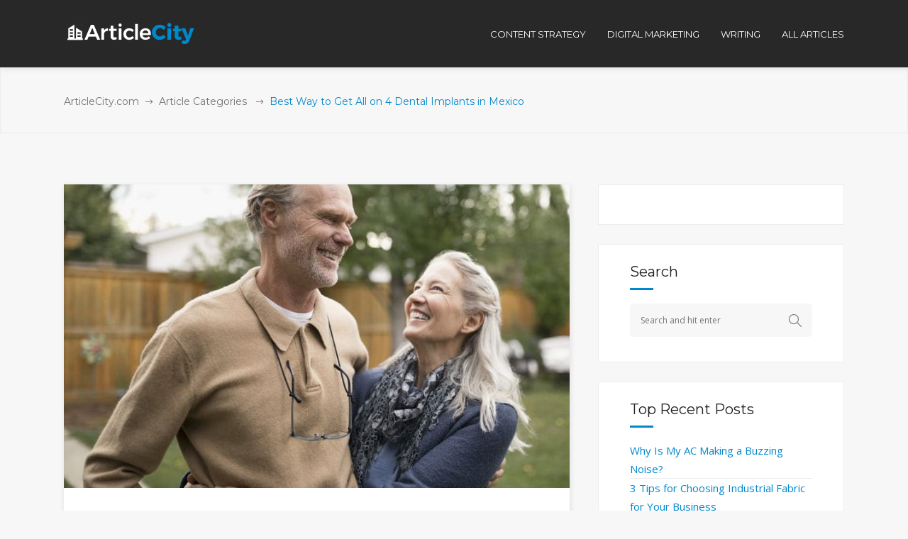

--- FILE ---
content_type: text/html; charset=UTF-8
request_url: https://www.articlecity.com/blog/best-way-to-get-all-on-4-dental-implants-in-mexico/
body_size: 19458
content:
<!DOCTYPE html>
<html lang="en-US">
<head>
        	
		<meta charset="UTF-8"/>
		<link rel="profile" href="https://gmpg.org/xfn/11"/>
		<link rel="pingback" href="https://www.articlecity.com/xmlrpc.php"/>
				<meta name="viewport" content="width=device-width,initial-scale=1,user-scalable=no">
		
	
	<script type="application/javascript">var mkdCoreAjaxUrl = "https://www.articlecity.com/wp-admin/admin-ajax.php"</script><meta name='robots' content='index, follow, max-image-preview:large, max-snippet:-1, max-video-preview:-1' />

	<!-- This site is optimized with the Yoast SEO plugin v17.8 - https://yoast.com/wordpress/plugins/seo/ -->
	<title>Best Way to Get All on 4 Dental Implants in Mexico - ArticleCity.com</title>
	<meta name="description" content="Originally posted on https://smilebuilders.net/blog/all-on-4-dental-implants/   So you are thinking about getting the All on 4 Dental implants treatment," />
	<link rel="canonical" href="https://www.articlecity.com/blog/best-way-to-get-all-on-4-dental-implants-in-mexico/" />
	<meta property="og:locale" content="en_US" />
	<meta property="og:type" content="article" />
	<meta property="og:title" content="Best Way to Get All on 4 Dental Implants in Mexico - ArticleCity.com" />
	<meta property="og:description" content="Originally posted on https://smilebuilders.net/blog/all-on-4-dental-implants/   So you are thinking about getting the All on 4 Dental implants treatment," />
	<meta property="og:url" content="https://www.articlecity.com/blog/best-way-to-get-all-on-4-dental-implants-in-mexico/" />
	<meta property="og:site_name" content="ArticleCity.com" />
	<meta property="article:published_time" content="2019-08-11T02:05:36+00:00" />
	<meta property="og:image" content="https://www.articlecity.com/wp-content/uploads/2019/08/Senior-couple-smiling-800x480.jpg" />
	<meta property="og:image:width" content="800" />
	<meta property="og:image:height" content="480" />
	<meta name="twitter:card" content="summary" />
	<meta name="twitter:label1" content="Written by" />
	<meta name="twitter:data1" content="Article City" />
	<meta name="twitter:label2" content="Est. reading time" />
	<meta name="twitter:data2" content="10 minutes" />
	<script type="application/ld+json" class="yoast-schema-graph">{"@context":"https://schema.org","@graph":[{"@type":"WebSite","@id":"https://www.articlecity.com/#website","url":"https://www.articlecity.com/","name":"ArticleCity.com","description":"The Best Content Writing Service","potentialAction":[{"@type":"SearchAction","target":{"@type":"EntryPoint","urlTemplate":"https://www.articlecity.com/?s={search_term_string}"},"query-input":"required name=search_term_string"}],"inLanguage":"en-US"},{"@type":"ImageObject","@id":"https://www.articlecity.com/blog/best-way-to-get-all-on-4-dental-implants-in-mexico/#primaryimage","inLanguage":"en-US","url":"https://www.articlecity.com/wp-content/uploads/2019/08/Senior-couple-smiling-800x480.jpg","contentUrl":"https://www.articlecity.com/wp-content/uploads/2019/08/Senior-couple-smiling-800x480.jpg","width":800,"height":480},{"@type":"WebPage","@id":"https://www.articlecity.com/blog/best-way-to-get-all-on-4-dental-implants-in-mexico/#webpage","url":"https://www.articlecity.com/blog/best-way-to-get-all-on-4-dental-implants-in-mexico/","name":"Best Way to Get All on 4 Dental Implants in Mexico - ArticleCity.com","isPartOf":{"@id":"https://www.articlecity.com/#website"},"primaryImageOfPage":{"@id":"https://www.articlecity.com/blog/best-way-to-get-all-on-4-dental-implants-in-mexico/#primaryimage"},"datePublished":"2019-08-11T02:05:36+00:00","dateModified":"2019-08-11T02:05:36+00:00","author":{"@id":"https://www.articlecity.com/#/schema/person/1ceb200e49d732c7796c9994e623389f"},"description":"Originally posted on https://smilebuilders.net/blog/all-on-4-dental-implants/ \u00a0 So you are thinking about getting the All on 4 Dental implants treatment,","breadcrumb":{"@id":"https://www.articlecity.com/blog/best-way-to-get-all-on-4-dental-implants-in-mexico/#breadcrumb"},"inLanguage":"en-US","potentialAction":[{"@type":"ReadAction","target":["https://www.articlecity.com/blog/best-way-to-get-all-on-4-dental-implants-in-mexico/"]}]},{"@type":"BreadcrumbList","@id":"https://www.articlecity.com/blog/best-way-to-get-all-on-4-dental-implants-in-mexico/#breadcrumb","itemListElement":[{"@type":"ListItem","position":1,"name":"Home","item":"https://www.articlecity.com/"},{"@type":"ListItem","position":2,"name":"Best Way to Get All on 4 Dental Implants in Mexico"}]},{"@type":"Person","@id":"https://www.articlecity.com/#/schema/person/1ceb200e49d732c7796c9994e623389f","name":"Article City","image":{"@type":"ImageObject","@id":"https://www.articlecity.com/#personlogo","inLanguage":"en-US","url":"https://secure.gravatar.com/avatar/0c6f968a64bbb451d6def685d218df9b?s=96&d=mm&r=g","contentUrl":"https://secure.gravatar.com/avatar/0c6f968a64bbb451d6def685d218df9b?s=96&d=mm&r=g","caption":"Article City"},"url":"https://www.articlecity.com/blog/author/articlecity/"}]}</script>
	<!-- / Yoast SEO plugin. -->


<link rel='dns-prefetch' href='//maps.googleapis.com' />
<link rel='dns-prefetch' href='//a.omappapi.com' />
<link rel='dns-prefetch' href='//fonts.googleapis.com' />
<link rel='dns-prefetch' href='//s.w.org' />
<link rel="alternate" type="application/rss+xml" title="ArticleCity.com &raquo; Feed" href="https://www.articlecity.com/feed/" />
<link rel="alternate" type="application/rss+xml" title="ArticleCity.com &raquo; Comments Feed" href="https://www.articlecity.com/comments/feed/" />
		<script type="text/javascript">
			window._wpemojiSettings = {"baseUrl":"https:\/\/s.w.org\/images\/core\/emoji\/13.1.0\/72x72\/","ext":".png","svgUrl":"https:\/\/s.w.org\/images\/core\/emoji\/13.1.0\/svg\/","svgExt":".svg","source":{"concatemoji":"https:\/\/www.articlecity.com\/wp-includes\/js\/wp-emoji-release.min.js?ver=5.8.12"}};
			!function(e,a,t){var n,r,o,i=a.createElement("canvas"),p=i.getContext&&i.getContext("2d");function s(e,t){var a=String.fromCharCode;p.clearRect(0,0,i.width,i.height),p.fillText(a.apply(this,e),0,0);e=i.toDataURL();return p.clearRect(0,0,i.width,i.height),p.fillText(a.apply(this,t),0,0),e===i.toDataURL()}function c(e){var t=a.createElement("script");t.src=e,t.defer=t.type="text/javascript",a.getElementsByTagName("head")[0].appendChild(t)}for(o=Array("flag","emoji"),t.supports={everything:!0,everythingExceptFlag:!0},r=0;r<o.length;r++)t.supports[o[r]]=function(e){if(!p||!p.fillText)return!1;switch(p.textBaseline="top",p.font="600 32px Arial",e){case"flag":return s([127987,65039,8205,9895,65039],[127987,65039,8203,9895,65039])?!1:!s([55356,56826,55356,56819],[55356,56826,8203,55356,56819])&&!s([55356,57332,56128,56423,56128,56418,56128,56421,56128,56430,56128,56423,56128,56447],[55356,57332,8203,56128,56423,8203,56128,56418,8203,56128,56421,8203,56128,56430,8203,56128,56423,8203,56128,56447]);case"emoji":return!s([10084,65039,8205,55357,56613],[10084,65039,8203,55357,56613])}return!1}(o[r]),t.supports.everything=t.supports.everything&&t.supports[o[r]],"flag"!==o[r]&&(t.supports.everythingExceptFlag=t.supports.everythingExceptFlag&&t.supports[o[r]]);t.supports.everythingExceptFlag=t.supports.everythingExceptFlag&&!t.supports.flag,t.DOMReady=!1,t.readyCallback=function(){t.DOMReady=!0},t.supports.everything||(n=function(){t.readyCallback()},a.addEventListener?(a.addEventListener("DOMContentLoaded",n,!1),e.addEventListener("load",n,!1)):(e.attachEvent("onload",n),a.attachEvent("onreadystatechange",function(){"complete"===a.readyState&&t.readyCallback()})),(n=t.source||{}).concatemoji?c(n.concatemoji):n.wpemoji&&n.twemoji&&(c(n.twemoji),c(n.wpemoji)))}(window,document,window._wpemojiSettings);
		</script>
		<style type="text/css">
img.wp-smiley,
img.emoji {
	display: inline !important;
	border: none !important;
	box-shadow: none !important;
	height: 1em !important;
	width: 1em !important;
	margin: 0 .07em !important;
	vertical-align: -0.1em !important;
	background: none !important;
	padding: 0 !important;
}
</style>
	<link rel='stylesheet' id='wp-block-library-css'  href='https://www.articlecity.com/wp-includes/css/dist/block-library/style.min.css?ver=5.8.12' type='text/css' media='all' />
<link rel='stylesheet' id='rs-plugin-settings-css'  href='https://www.articlecity.com/wp-content/plugins/revslider/public/assets/css/settings.css?ver=5.2.6' type='text/css' media='all' />
<style id='rs-plugin-settings-inline-css' type='text/css'>
#rs-demo-id {}
</style>
<link rel='stylesheet' id='deploy_mikado_default_style-css'  href='https://www.articlecity.com/wp-content/themes/deploy/style.css?ver=5.8.12' type='text/css' media='all' />
<link rel='stylesheet' id='deploy_mikado_modules_plugins-css'  href='https://www.articlecity.com/wp-content/themes/deploy/assets/css/plugins.min.css?ver=5.8.12' type='text/css' media='all' />
<link rel='stylesheet' id='mediaelement-css'  href='https://www.articlecity.com/wp-includes/js/mediaelement/mediaelementplayer-legacy.min.css?ver=4.2.16' type='text/css' media='all' />
<link rel='stylesheet' id='wp-mediaelement-css'  href='https://www.articlecity.com/wp-includes/js/mediaelement/wp-mediaelement.min.css?ver=5.8.12' type='text/css' media='all' />
<link rel='stylesheet' id='deploy_mikado_modules-css'  href='https://www.articlecity.com/wp-content/themes/deploy/assets/css/modules.css?ver=5.8.12' type='text/css' media='all' />
<link rel='stylesheet' id='mkdf-deploy-font_awesome-css'  href='https://www.articlecity.com/wp-content/themes/deploy/assets/css/font-awesome/css/font-awesome.min.css?ver=5.8.12' type='text/css' media='all' />
<link rel='stylesheet' id='mkdf-deploy-font_elegant-css'  href='https://www.articlecity.com/wp-content/themes/deploy/assets/css/elegant-icons/style.min.css?ver=5.8.12' type='text/css' media='all' />
<link rel='stylesheet' id='mkdf-deploy-ion_icons-css'  href='https://www.articlecity.com/wp-content/themes/deploy/assets/css/ion-icons/css/ionicons.min.css?ver=5.8.12' type='text/css' media='all' />
<link rel='stylesheet' id='mkdf-deploy-linea_icons-css'  href='https://www.articlecity.com/wp-content/themes/deploy/assets/css/linea-icons/style.css?ver=5.8.12' type='text/css' media='all' />
<link rel='stylesheet' id='mkdf-deploy-simple_line_icons-css'  href='https://www.articlecity.com/wp-content/themes/deploy/assets/css/simple-line-icons/simple-line-icons.css?ver=5.8.12' type='text/css' media='all' />
<link rel='stylesheet' id='mkdf-deploy-dripicons-css'  href='https://www.articlecity.com/wp-content/themes/deploy/assets/css/dripicons/dripicons.css?ver=5.8.12' type='text/css' media='all' />
<link rel='stylesheet' id='deploy_mikado_blog-css'  href='https://www.articlecity.com/wp-content/themes/deploy/assets/css/blog.min.css?ver=5.8.12' type='text/css' media='all' />
<link rel='stylesheet' id='deploy_mikado_style_dynamic-css'  href='https://www.articlecity.com/wp-content/themes/deploy/assets/css/style_dynamic.css?ver=1522261936' type='text/css' media='all' />
<link rel='stylesheet' id='deploy_mikado_modules_responsive-css'  href='https://www.articlecity.com/wp-content/themes/deploy/assets/css/modules-responsive.css?ver=5.8.12' type='text/css' media='all' />
<link rel='stylesheet' id='deploy_mikado_blog_responsive-css'  href='https://www.articlecity.com/wp-content/themes/deploy/assets/css/blog-responsive.min.css?ver=5.8.12' type='text/css' media='all' />
<link rel='stylesheet' id='deploy_mikado_style_dynamic_responsive-css'  href='https://www.articlecity.com/wp-content/themes/deploy/assets/css/style_dynamic_responsive.css?ver=1522261936' type='text/css' media='all' />
<link rel='stylesheet' id='js_composer_front-css'  href='https://www.articlecity.com/wp-content/plugins/js_composer/assets/css/js_composer.min.css?ver=6.10.0' type='text/css' media='all' />
<link rel='stylesheet' id='deploy_mikado_google_fonts-css'  href='https://fonts.googleapis.com/css?family=Open+Sans%3A100%2C100italic%2C200%2C200italic%2C300%2C300italic%2C400%2C400italic%2C500%2C500italic%2C600%2C600italic%2C700%2C700italic%2C800%2C800italic%2C900%2C900italic%7CMontserrat%3A100%2C100italic%2C200%2C200italic%2C300%2C300italic%2C400%2C400italic%2C500%2C500italic%2C600%2C600italic%2C700%2C700italic%2C800%2C800italic%2C900%2C900italic&#038;subset=latin%2Clatin-ext&#038;ver=1.0.0' type='text/css' media='all' />
<script type='text/javascript' src='https://www.articlecity.com/wp-includes/js/jquery/jquery.min.js?ver=3.6.0' id='jquery-core-js'></script>
<script type='text/javascript' src='https://www.articlecity.com/wp-includes/js/jquery/jquery-migrate.min.js?ver=3.3.2' id='jquery-migrate-js'></script>
<script type='text/javascript' src='https://www.articlecity.com/wp-content/plugins/revslider/public/assets/js/jquery.themepunch.tools.min.js?ver=5.2.6' id='tp-tools-js'></script>
<script type='text/javascript' src='https://www.articlecity.com/wp-content/plugins/revslider/public/assets/js/jquery.themepunch.revolution.min.js?ver=5.2.6' id='revmin-js'></script>
<link rel="https://api.w.org/" href="https://www.articlecity.com/wp-json/" /><link rel="alternate" type="application/json" href="https://www.articlecity.com/wp-json/wp/v2/posts/6089" /><link rel="EditURI" type="application/rsd+xml" title="RSD" href="https://www.articlecity.com/xmlrpc.php?rsd" />
<link rel="wlwmanifest" type="application/wlwmanifest+xml" href="https://www.articlecity.com/wp-includes/wlwmanifest.xml" /> 
<meta name="generator" content="WordPress 5.8.12" />
<link rel='shortlink' href='https://www.articlecity.com/?p=6089' />
<link rel="alternate" type="application/json+oembed" href="https://www.articlecity.com/wp-json/oembed/1.0/embed?url=https%3A%2F%2Fwww.articlecity.com%2Fblog%2Fbest-way-to-get-all-on-4-dental-implants-in-mexico%2F" />
<link rel="alternate" type="text/xml+oembed" href="https://www.articlecity.com/wp-json/oembed/1.0/embed?url=https%3A%2F%2Fwww.articlecity.com%2Fblog%2Fbest-way-to-get-all-on-4-dental-implants-in-mexico%2F&#038;format=xml" />
<script type="text/javascript">//<![CDATA[
  function external_links_in_new_windows_loop() {
    if (!document.links) {
      document.links = document.getElementsByTagName('a');
    }
    var change_link = false;
    var force = '';
    var ignore = '';

    for (var t=0; t<document.links.length; t++) {
      var all_links = document.links[t];
      change_link = false;
      
      if(document.links[t].hasAttribute('onClick') == false) {
        // forced if the address starts with http (or also https), but does not link to the current domain
        if(all_links.href.search(/^http/) != -1 && all_links.href.search('www.articlecity.com') == -1 && all_links.href.search(/^#/) == -1) {
          // console.log('Changed ' + all_links.href);
          change_link = true;
        }
          
        if(force != '' && all_links.href.search(force) != -1) {
          // forced
          // console.log('force ' + all_links.href);
          change_link = true;
        }
        
        if(ignore != '' && all_links.href.search(ignore) != -1) {
          // console.log('ignore ' + all_links.href);
          // ignored
          change_link = false;
        }

        if(change_link == true) {
          // console.log('Changed ' + all_links.href);
          document.links[t].setAttribute('onClick', 'javascript:window.open(\'' + all_links.href.replace(/'/g, '') + '\', \'_blank\', \'noopener\'); return false;');
          document.links[t].removeAttribute('target');
        }
      }
    }
  }
  
  // Load
  function external_links_in_new_windows_load(func)
  {  
    var oldonload = window.onload;
    if (typeof window.onload != 'function'){
      window.onload = func;
    } else {
      window.onload = function(){
        oldonload();
        func();
      }
    }
  }

  external_links_in_new_windows_load(external_links_in_new_windows_loop);
  //]]></script>

<meta name="generator" content="Powered by WPBakery Page Builder - drag and drop page builder for WordPress."/>
<meta name="generator" content="Powered by Slider Revolution 5.2.6 - responsive, Mobile-Friendly Slider Plugin for WordPress with comfortable drag and drop interface." />
<link rel="icon" href="https://www.articlecity.com/wp-content/uploads/2016/11/cropped-article-city-favicon-32x32.png" sizes="32x32" />
<link rel="icon" href="https://www.articlecity.com/wp-content/uploads/2016/11/cropped-article-city-favicon-192x192.png" sizes="192x192" />
<link rel="apple-touch-icon" href="https://www.articlecity.com/wp-content/uploads/2016/11/cropped-article-city-favicon-180x180.png" />
<meta name="msapplication-TileImage" content="https://www.articlecity.com/wp-content/uploads/2016/11/cropped-article-city-favicon-270x270.png" />
<style type="text/css" id="mkdf-custom-css">/* MOVE HEADER MENUS LEFT */
.mkdf-header-standard-menu-holder {position: absolute !important; right: 0px !important;}

/* FIXING MENU BAR TO STAY PUT */
.mkdf-page-header .mkdf-fixed-wrapper.fixed {
position: absolute;
}

/* FIXING BLOG TYPOGRAPHY STYLING */
.mkdf-post-content p, ul, ol {
font-size: 1.16em;
line-height: 1.7em;    
margin-bottom: 1.2em;
}

.mkdf-post-content ul, ol {
padding-left:1em
}

.mkdf-post-content h3 {
margin-bottom: 1em;
}
</style><noscript><style> .wpb_animate_when_almost_visible { opacity: 1; }</style></noscript></head>

<body class="post-template-default single single-post postid-6089 single-format-standard mkd-core-1.0 deploy-ver-1.5  mkdf-no-animations-on-touch mkdf-grid-1300 mkdf-blog-installed mkdf-header-standard mkdf-fixed-on-scroll mkdf-default-mobile-header mkdf-sticky-up-mobile-header mkdf-dropdown-default mkdf-light-header mkdf-header-standard-in-grid wpb-js-composer js-comp-ver-6.10.0 vc_responsive">


<div class="mkdf-wrapper">
    <div class="mkdf-wrapper-inner">
        
<header class="mkdf-page-header">
            <div class="mkdf-fixed-wrapper">
        <div class="mkdf-menu-area" >
                    <div class="mkdf-grid">
        			            <div class="mkdf-vertical-align-containers">
                <div class="mkdf-position-left">
                    <div class="mkdf-position-left-inner">
                        
<div class="mkdf-logo-wrapper">
    <a href="https://www.articlecity.com/" style="height: 31px;">
        <img class="mkdf-normal-logo" src="https://www.articlecity.com/wp-content/uploads/2016/11/logo_white.png" alt="logo"/>
        <img class="mkdf-dark-logo" src="https://www.articlecity.com/wp-content/uploads/2016/11/logo_white.png" alt="dark logo"/>        <img class="mkdf-light-logo" src="https://www.articlecity.com/wp-content/uploads/2016/11/logo_white.png" alt="light logo"/>    </a>
</div>

                    </div>
                </div>
                <div class="mkdf-position-left mkdf-header-standard-menu-holder">
                    <div class="mkdf-position-left-inner">
                        
<nav class="mkdf-main-menu mkdf-drop-down mkdf-default-nav">
    <ul id="menu-top-menu" class="clearfix"><li id="nav-menu-item-1703" class="menu-item menu-item-type-taxonomy menu-item-object-category  narrow"><a href="https://www.articlecity.com/blog/category/content-strategy/" class=""><span class="item_outer"><span class="item_inner"><span class="menu_icon_wrapper"><i class="menu_icon blank fa"></i></span><span class="item_text">Content Strategy</span></span><span class="plus"></span></span></a></li>
<li id="nav-menu-item-1702" class="menu-item menu-item-type-taxonomy menu-item-object-category  narrow"><a href="https://www.articlecity.com/blog/category/digital-marketing/" class=""><span class="item_outer"><span class="item_inner"><span class="menu_icon_wrapper"><i class="menu_icon blank fa"></i></span><span class="item_text">Digital Marketing</span></span><span class="plus"></span></span></a></li>
<li id="nav-menu-item-1704" class="menu-item menu-item-type-taxonomy menu-item-object-category  narrow"><a href="https://www.articlecity.com/blog/category/articles/writing/" class=""><span class="item_outer"><span class="item_inner"><span class="menu_icon_wrapper"><i class="menu_icon blank fa"></i></span><span class="item_text">Writing</span></span><span class="plus"></span></span></a></li>
<li id="nav-menu-item-108" class="menu-item menu-item-type-post_type menu-item-object-page  narrow"><a href="https://www.articlecity.com/blog/" class=""><span class="item_outer"><span class="item_inner"><span class="menu_icon_wrapper"><i class="menu_icon null fa"></i></span><span class="item_text">All Articles</span></span><span class="plus"></span></span></a></li>
</ul></nav>

                    </div>
                </div>
                <div class="mkdf-position-right">
                    <div class="mkdf-position-right-inner">
                                            </div>
                </div>
            </div>
                </div>
            </div>
            </div>
        </header>


<header class="mkdf-mobile-header">
    <div class="mkdf-mobile-header-inner">
                <div class="mkdf-mobile-header-holder">
            <div class="mkdf-grid">
                <div class="mkdf-vertical-align-containers">
                                            <div class="mkdf-mobile-menu-opener">
                            <a href="javascript:void(0)">
                    <span class="mkdf-mobile-opener-icon-holder">
                        <i class="mkdf-icon-font-awesome fa fa-bars " ></i>                    </span>
                            </a>
                        </div>
                                                                <div class="mkdf-position-center">
                            <div class="mkdf-position-center-inner">
                                
<div class="mkdf-mobile-logo-wrapper">
    <a href="https://www.articlecity.com/" style="height: 31px">
        <img src="https://www.articlecity.com/wp-content/uploads/2016/11/logo_white.png" alt="mobile-logo"/>
    </a>
</div>

                            </div>
                        </div>
                                        <div class="mkdf-position-right">
                        <div class="mkdf-position-right-inner">
                                                    </div>
                    </div>
                </div> <!-- close .mkdf-vertical-align-containers -->
            </div>
        </div>
        
<nav class="mkdf-mobile-nav">
    <div class="mkdf-grid">
        <ul id="menu-top-menu-1" class=""><li id="mobile-menu-item-1703" class="menu-item menu-item-type-taxonomy menu-item-object-category "><a href="https://www.articlecity.com/blog/category/content-strategy/" class=""><span>Content Strategy</span></a></li>
<li id="mobile-menu-item-1702" class="menu-item menu-item-type-taxonomy menu-item-object-category "><a href="https://www.articlecity.com/blog/category/digital-marketing/" class=""><span>Digital Marketing</span></a></li>
<li id="mobile-menu-item-1704" class="menu-item menu-item-type-taxonomy menu-item-object-category "><a href="https://www.articlecity.com/blog/category/articles/writing/" class=""><span>Writing</span></a></li>
<li id="mobile-menu-item-108" class="menu-item menu-item-type-post_type menu-item-object-page "><a href="https://www.articlecity.com/blog/" class=""><span>All Articles</span></a></li>
</ul>    </div>
</nav>

    </div>
</header> <!-- close .mkdf-mobile-header -->



                    <a id="mkdf-back-to-top"  href="#">
	            <span class="mkdf-icon-stack">
                     <span aria-hidden="true" class="mkdf-icon-font-elegant arrow_carrot-up " ></span>                </span>
                <span class="mkdf-back-to-top-inner">
                    <span class="mkdf-back-to-top-text">Top</span>
                </span>
            </a>
        
        <div class="mkdf-content" style="margin-top: -95px">
            <div class="mkdf-content-inner">
    <div class="mkdf-title mkdf-breadcrumb-type mkdf-content-left-alignment mkdf-animation-no" style="height:188px;" data-height="188" >
        <div class="mkdf-title-image"></div>
        <div class="mkdf-title-holder" >
            <div class="mkdf-container clearfix">
                <div class="mkdf-container-inner">
                    <div class="mkdf-title-subtitle-holder" style="padding-top: 95px;">
                        <div class="mkdf-title-subtitle-holder-inner">
                                                        <div class="mkdf-breadcrumbs-holder"> <div class="mkdf-breadcrumbs"><div class="mkdf-breadcrumbs-inner"><a href="https://www.articlecity.com/">ArticleCity.com</a><span class="mkdf-delimiter"><span class="mkdf-icon-font-elegant arrow_right mkdf-delimiter-icon"></span></span><a href="https://www.articlecity.com/blog/category/articles/">Article Categories</a> <span class="mkdf-delimiter"><span class="mkdf-icon-font-elegant arrow_right mkdf-delimiter-icon"></span></span><span class="mkdf-current">Best Way to Get All on 4 Dental Implants in Mexico</span></div></div></div>
                                                    </div>
                    </div>
                </div>
            </div>
        </div>
    </div>

	<div class="mkdf-container">
				<div class="mkdf-container-inner">
				<div class="mkdf-page-sidebar mkdf-two-columns-66-33 clearfix">
		<div class="mkdf-column1 mkdf-content-left-from-sidebar">
			<div class="mkdf-column-inner">
				<div class="mkdf-blog-holder mkdf-blog-single">
					<article id="post-6089" class="post-6089 post type-post status-publish format-standard has-post-thumbnail hentry category-articles">
	<div class="mkdf-post-content">
			<div class="mkdf-post-image">
			<img width="800" height="480" src="https://www.articlecity.com/wp-content/uploads/2019/08/Senior-couple-smiling-800x480.jpg" class="attachment-full size-full wp-post-image" alt="" loading="lazy" srcset="https://www.articlecity.com/wp-content/uploads/2019/08/Senior-couple-smiling-800x480.jpg 800w, https://www.articlecity.com/wp-content/uploads/2019/08/Senior-couple-smiling-800x480-300x180.jpg 300w, https://www.articlecity.com/wp-content/uploads/2019/08/Senior-couple-smiling-800x480-768x461.jpg 768w" sizes="(max-width: 800px) 100vw, 800px" />	</div>
		<div class="mkdf-post-text">
			<div class="mkdf-post-text-inner clearfix">
									<div class="mkdf-category">
						<a href="https://www.articlecity.com/blog/category/articles/" rel="category tag">Article Categories</a>					</div>
								<h3 class="mkdf-post-title">
	Best Way to Get All on 4 Dental Implants in Mexico</h3>				<div class="mkdf-post-info">
					<div class="mkdf-post-info-date mkdf-post-info-item">
            <span class="mkdf-blog-date-icon">
            <i class="mkdf-icon-simple-line-icon icon-calender " ></i>        </span>
        <span class="mkdf-blog-date">Aug 11, 2019</span>

        </div><div class="mkdf-post-info-author mkdf-post-info-item">
    <span class="mkdf-blog-author-icon">
        <i class="mkdf-icon-simple-line-icon icon-user " ></i>    </span>
    <a class="mkdf-post-info-author-link" href="https://www.articlecity.com/blog/author/articlecity/">
        by        Article City    </a>
</div><div class="mkdf-blog-like mkdf-post-info-item">
	<a href="#" class="mkdf-like" id="mkdf-like-6089" title="Like this"><i class="mkdf-icon-simple-line-icon icon-like "></i><span>0</span></a></div><div class="mkdf-post-info-comments-holder mkdf-post-info-item">
    <a class="mkdf-post-info-comments" href="https://www.articlecity.com/blog/best-way-to-get-all-on-4-dental-implants-in-mexico/#respond" target="_self">
        <span class="mkdf-blog-comments-icon">
            <i class="mkdf-icon-simple-line-icon icon-bubble " ></i>        </span>

        0 Comments    </a>
</div>				</div>
				<div>
<p><em>Originally posted on <a do-follow="true" rel="" href="https://smilebuilders.net/blog/all-on-4-dental-implants/">https://smilebuilders.net/blog/all-on-4-dental-implants/</a></em></p>
<p> </p>
<div id="1f2e9144fc1b047e1ffc45ea0a9b0dc0" class="trk"></div>
<p>So you are thinking about getting the All on 4 Dental implants treatment, right?</p>
<p>Missing a single tooth is hard enough to deal with, but missing all or most of a row of teeth’s can turn into a waking nightmare.</p>
<p>Before 1977, when the technique was created by <a href="https://en.wikipedia.org/wiki/All-on-4">Nobel Biocare</a>, removable prosthesis or commonly known as dentures were the only way to replace all of your teeth.</p>
<p>Though there were always innovations in the materials used, they all worked in much the same way: artificial gum with artificial teeth sitting over natural gum to replace missing teeth.</p>
<p>Now a patient with broken, decayed teeth or severe gum disease can choose for the all on 4 dental system, using four implants in the upper or lower mouth.</p>
<p>This will support a fixed prosthesis with 10 to 14 teeth, the material of the prosthesis can be from hybrid acrylic, metal base with porcelain or zirconia.</p>
<p>Some of these materials fitted better than others or remained firmly in place for long. Perhaps some were more durable. But fundamentally, they were all the same basic system.</p>
<p><img loading="lazy" class="wp-image-3574 size-full aligncenter" src="https://smilebuilders.net/wp-content/uploads/2018/06/All-on-four-dental-implants.jpg" alt="All on four dental implants" width="800" height="533"></p>
<h2>Firstly, What Are Dental Implants?</h2>
<p>Dental implants can simply be thought of as artificial tooth roots. Made from titanium or zirconia, this can replace a missing tooth with our any complication.</p>
<p>While there are plenty of options to fill a missing tooth such as a tooth bridge or a partial denture, implants are a good option for a long-lasting solution.</p>
<p>After the specialist place the implant, there’s a healing process of 4 to 5 months where the bone will attach the implant, this biologic process is called <a href="https://en.wikipedia.org/wiki/Osseointegration">Osseointegration.</a></p>
<p>Osseointegration is also defined as: “the formation of a direct interface between an implant and bone, without intervening soft tissue. After the healing process is done, the crown over implant can be placed.</p>
<p><img loading="lazy" class="size-full wp-image-3573 aligncenter" src="https://smilebuilders.net/wp-content/uploads/2018/06/dental-implant.jpg" alt="Dental Implant" width="800" height="533"></p>
<h2></h2>
<h2>The All on 4 Technique</h2>
<p>The <a href="https://smilebuilders.net/our-services/all-on-4-dental-implants/">all on 4 dental implants</a> is the biggest development in major tooth replacement procedures in decades.</p>
<p>The technique uses up to four or six implants to support a prosthesis. But, what does this mean for patients? Let’s take a quick look.</p>
<p>The all on 4 dental implants are a unique and modern solution for multiple tooth loss. Their strategically placed in your mouth to attach your denture.</p>
<p>After adding the implants, temporary prosthetic teeth get attached to the implant.</p>
<p>After a couple of months, your jawbone heals, and the oral surgeon can place a permanent natural-looking denture.</p>
<p> </p>
<div><iframe loading="lazy" src="https://www.youtube.com/embed/Ushnj78EvH4" width="560" height="315" frameborder="0" allowfullscreen="allowfullscreen"></iframe></div>
<hr>
<p><a href="https://www.youtube.com/watch?v=Ushnj78EvH4">Originally posted on YouTube by Nobel Biocare</a></p>
<p> </p>
<h3>There are Multiple Benefits to This.</h3>
<ul>
<li>There is an improvement in the appearance</li>
<li>You can maintain jaw shape and volume</li>
<li>No more infections</li>
<li>Will not affect your speech and sound voice</li>
<li>You will eat almost everything</li>
<li>Have a normal life</li>
<li>Fully customize the color and shape of your teeth</li>
</ul>
<p>When replacing a single tooth, only a single crown is needed. But when multiple teeth — or even a row of teeth — need to be replaced, it would cost too much time and money to do an implant for each individual tooth.</p>
<p>This is where the all on 4 dental implants come in.</p>
<h3>What are the Disadvantages for All on 4 Treatment?</h3>
<p>Of course, there’s always some disadvantages to consider:</p>
<ul>
<li>The artificial gum bridge can feel different in your mouth.</li>
<li>It demands a high level of bone to hold implants in place</li>
<li>Not fully or non-insurance covered</li>
<li>Price can be high in the United States or Canada</li>
</ul>
<h2></h2>
<h2>Who is Candidate for the All on 4 Dental Implants?</h2>
<p>If you are missing more of your tooth in your upper or lower arch, then the all on 4 dental implants system is a great option. Ideally, you should:</p>
<ul>
<li>Have a good oral health</li>
<li>Be in proper health for surgery</li>
<li>Not be taking medication that impairs healing</li>
<li>Avoid smoking</li>
<li>High blood pressure, heart problem or cancer we will require a letter from your primary doctor.</li>
</ul>
<p>If you have gum disease or have gum disease in the past, it puts your implants at risk.</p>
<p>Diabetes can impact your oral health, when you visit our Tijuana dentist, please notify him so he can take me proper measures.</p>
<p><img loading="lazy" class="size-full wp-image-3577 aligncenter" src="https://smilebuilders.net/wp-content/uploads/2018/06/Candidate-for-the-All-on-4-Dental-Implants.jpg" alt="Candidate for the All on 4 Dental Implants" width="800" height="533"></p>
<h2>The All on 4 Implant Process</h2>
<p>With the All on 4 dental implants technique, an entire row of teeth can be supported on just four dental implants.</p>
<p>Implants need to be carefully digital planned and very strategically placed to ensure maximum support and functionality. A CBCT scan will be required.</p>
<p>There are cases were dentures mounted require 2 implants, due to a severe bone loss, this is called Snap-On dentures.</p>
<p>There’s a big difference between using a Snap-On and a denture fixed denture.</p>
<p>The prosthesis is mounted on the implants rather than sitting over the gum, providing more stability than conventional dentures.</p>
<p>With the all on 4 patient to eat almost everything, but with conventional dentures there are some restrictions. It also removes the worry of dentures falling out at inopportune moments.</p>
<p> </p>
<h2>Types of Implant-Supported Denture</h2>
<p>Once you’ve decided to go with an implant-supported denture, you have two main options that you and our specialist can discuss.</p>
<p>They are removable implants and fixed implants, both of which can either be full dentures or partial dentures. And within these two main types, they each have two subtypes.</p>
<ul>
<li><strong>Snap-on dentures</strong>. They are basically removable dentures; they Snap-On on either side of the dental implants that are put in to hold the dentures in place.</li>
<li><strong>Fixed denture implants.</strong> This is similar to the Snap-On denture but the biggest difference is that you cannot remove it.</li>
</ul>
<p>Their different material, hybrid acrylic denture, metal-based porcelain/acrylic denture, and zirconia denture. Depending on your bone condition and budget</p>
<p><img loading="lazy" class="size-full wp-image-3578 aligncenter" src="https://smilebuilders.net/wp-content/uploads/2018/06/Zirconia-Denture.jpg" alt="Zirconia Denture" width="800" height="533"></p>
<h2>What is the Cheapest Way to do the All on 4 Dental Implants?</h2>
<p>Dental tourism in Mexico. Also known as dental travel or dental holidays, is a key part of medical tourism.</p>
<p>It involves people seeking care outside their in-country healthcare provider and often accompanied by a vacation.</p>
<p>Millions of Americans, Canadians, and Europeans travel to other countries to seek affordable dental implants and other types of procedures.</p>
<p>According to <a href="https://patientsbeyondborders.com/procedure/dentistry">Patients with Our Borders</a>, Last year some 800,000 Americans, Canadians, and Europeans crossed borders. Mexico has become one of their favorite places to visit.</p>
<p>The reasons? Very simple, is close to their home, the weather is great, its food and beaches are perfect and also they save a lot of money.</p>
<p>In Mexico, the all on 4 dental implants cost is around $9999 per arch.</p>
<p>That price includes the tooth extraction, all four implants, immediate denture, and permanent denture. Sounds good, right?</p>
<p>Are you thinking how much you would save? We are talking about 75% of the average price at any United States dental clinic.</p>
<p> </p>
<table>
<tbody>
<tr>
<td style="background: #236ad5; color: #fff;">Dental Treatments</td>
<td style="background: #236ad5; color: #fff;">USA</td>
<td style="background: #236ad5; color: #fff;">Smile Builders</td>
<td style="background: #236ad5; color: #fff;">Savings</td>
</tr>
<tr>
<td>All on 4 Dental Implants (per arch)</td>
<td>$26,000</td>
<td>$9999</td>
<td>60%</td>
</tr>
<tr>
<td>Dental Implant</td>
<td>$1,600</td>
<td>$899</td>
<td>56%</td>
</tr>
<tr>
<td>Hybrid Acrylic Fixed Denture</td>
<td>$7000</td>
<td>$3500</td>
<td>50%</td>
</tr>
<tr>
<td>Zirconia Fixed Denture</td>
<td>$24000</td>
<td>$8499</td>
<td>65%</td>
</tr>
<tr>
<td>Bone Placement Graft (Per Tooth)</td>
<td>$999</td>
<td>$449</td>
<td>55%</td>
</tr>
<tr>
<td>Surgical Tooth Extraction</td>
<td>$560</td>
<td>$160</td>
<td>71%</td>
</tr>
</tbody>
</table>
<p> </p>
<h2>Why is Dental Work in Mexico Less Expensive?</h2>
<p>The cost of dental work in Mexico is cheaper compared to American prices.</p>
<p>There’s a good reason for that. For a start, the cost of dentistry school, dental office bills and the fact that there are no insurance requirements for medical treatments in Mexico.</p>
<p>Most of the dentists in Mexico use the same technology, materials, and protocols as the American Dental Association require.</p>
<p>You will find the same brands too, <a href="https://www.nobelbiocare.com/">Nobel Biocare</a> or Straumann is very popular in Mexico. In the case you can’t come back to Mexico your local dentist will be familiar to the protocols and materials that we use.</p>
<p>In general, the cost of living in Mexico is cheaper than that in the United States or Europe.</p>
<p> </p>
<h2>Mexican Dentists Are Qualified?</h2>
<p>Yes, our dentists in Tijuana are qualified and certified to perform any dental procedure that you may require.</p>
<p>Most dentists completed their studies in Mexico and a fraction at foreign Universities.</p>
<p>Over the past few years, many have preferred to continue their studies in the United States or Spain.</p>
<p>If you had the idea of Mexican dentists are uneducated, is not true. They have the same skills in dentistry as your local dentist.</p>
<p>Mexico is a top dental destination and we have to keep up with international standards.</p>
<p>When you need a dentist in Mexico, you will find many good options. But you need to do some research first.</p>
<p>We recommend to check their reviews, confirm if they can give solid proof of their work as a before and after.</p>
<p>A common condition is the location of the dental office. Is it located in a secure area? If you figure that out, is time to look for a dentist’s certification.</p>
<p>Here at Smile Builders, all of our <a href="https://smilebuilders.net/about-us/">Tijuana dentists</a> are certified. We have more than 16 different specialists.</p>
<p>Their specialties range from dental implant procedures (Oral Surgeon) to cosmetic procedures with a prosthodontist.</p>
<p>Make your research, millions of people use dental tourism to save money and get first-class dental work in Mexico.</p>
<p> </p>
<h2>Having the All on 4 Implants in Mexico</h2>
<p>At this point, you already made your research, and feel that Mexico is the best option for you. That’s great! The next step is to make an appointment and buy your airplane ticket.</p>
<p>At Smile Builders, when you’re traveling and need to stay a couple of days, we can arrange your hotel and transportation. We called Fly-in-Program.</p>
<p>We can manage all the details so you don’t worry about anything more than buying your plane ticket. Pretty easy, right?</p>
<p>Before you travel, please send us your panoramic x-ray and all the information that your local dentist has. That way, we can be one step forward and take advantage of time.</p>
<p>After you arrive at the dental office the procedure is:</p>
<ul>
<li>Have a consultation with our dental implant specialist.</li>
<li>Confirm your existing jawbone density, this in order to determine the type of implant needed.</li>
<li>Take a CBCT 3D scan, just to plane your treatment</li>
<li>Local anesthesia is placed</li>
<li>Remove all remaining teeth of your bottom or lower teeth</li>
<li>Place four or more dental implants</li>
<li>Temporally overdenture is placed while your mouth is healing</li>
</ul>
<p>The final denture will be placed after a couple of months</p>
<p><img loading="lazy" class="size-full wp-image-3579 aligncenter" src="https://smilebuilders.net/wp-content/uploads/2018/06/All-on-4-Denture.jpg" alt="All on 4 DEnture" width="800" height="533"></p>
<h3>Aftercare</h3>
<p>After four to six months your mouth is ready to support permanents overdenture. It can be from hybrid acrylic denture or zirconia. This gives a natural look of your teeth, and you look even younger.</p>
<p>You’ll need to return with our dentist for regular checkups and maintenance. We recommend one or two visits per year.</p>
<p> </p>
<h2>All on 4 Dental Implants Reviews</h2>
<p>You might be wondering “Are all on 4 dental implants safe?” or “How long do they last?”</p>
<p>As this is a relatively new technology, existing studies have only looked as far as the 25-year survival rate.</p>
<p style="text-align: left;">According to <a href="https://www.dental.columbia.edu/patient-care/dental-library/dental-implants">Columbia University College of Dental Medicine</a>, Implants can last as long of <strong>40 years</strong>, this with proper oral care and following the instructions of the dentist.</p>
<p>There are plenty of All-on-four before and after photos and videos to be found online.</p>
<p>Many patients record their journeys as they get full mouth implants. Here you can view user’s review of his experience a few months after having his implants fitted:</p>
<p><em>“Dr. Guevara and his staff are awesome! I am currently in the first stage of the All on 4 processes and was treated with the utmost respect and kindness from the moment I landed in San Diego for pick up. Rest assured the clinic is clean, cutting edge and safe”</em></p>
<p><em>“The team of specialist is highly skilled, a top-notch professional whose education and resume are noteworthy and impressive. Please do not hesitate to travel to Smile Builders for your dental needs. I would refer my family and friends to these wonderful people in a heartbeat”.</em></p>
<p><em>“I always had problems with my teeth and oral health in general. My dentist was a real life-saver. My teeth feel like my own—so secure, that I know I never have to worry about them ever again. Getting implants is the best decision I have ever made!”</em></p>
<p> </p>
<p>If you still have doubts on the All on 4 procedure or you are not sure if you are candidate, please give us a call or <a href="https://smilebuilders.net/contact-us/">contact us</a> by email to give you more information.</p>
<p>We will be happy to assist you!</p>
<div id="1f2e9144fc1b047e1ffc45ea0a9b0dc0" class="trk"></div>
</div>
			</div>
		</div>
	</div>
	</article><div class="mkdf-comment-holder clearfix" id="comments">
	<div class="mkdf-comment-number">
		<h6>No Comments</h6>
	</div>
	<div class="mkdf-comments">
				<!-- If comments are open, but there are no comments. -->


		<!-- If comments are closed. -->
		<p>Sorry, the comment form is closed at this time.</p>

	</div></div>
<div class="mkdf-comment-form">
	</div>
								
							


				</div>
			</div>
		</div>
		<div class="mkdf-column2">
			<div class="mkdf-column-inner">
    <aside class="mkdf-sidebar">
        <div id="custom_html-2" class="widget_text widget widget_custom_html"><div class="textwidget custom-html-widget"><div id="waldo-tag-5121"></div>

<div id="waldo-tag-5127"></div></div></div><div id="search-2" class="widget widget_search"><div class="mkdf-widget-title"><h4>Search</h4></div><form method="get" id="searchform" class="searchform" action="https://www.articlecity.com/">
    <div>
        <input placeholder="Search and hit enter" type="text" value="" name="s" id="s" />
        <input type="submit" id="searchsubmit" value="&#xe090;" />
    </div>
</form></div>
<!-- Start Posts in Sidebar - pis_posts_in_sidebar-5 -->
<div id="pis_posts_in_sidebar-5" class="widget posts-in-sidebar">
<div class="mkdf-widget-title"><h4>Top Recent Posts</h4></div>		
<ul id="ul_pis_posts_in_sidebar-5" class="pis-ul">
	<li class="pis-li pis-post-31890">
		<p class="pis-title"><a class="pis-title-link" href="https://www.articlecity.com/blog/why-is-my-ac-making-a-buzzing-noise/" rel="bookmark">Why Is My AC Making a Buzzing Noise?</a></p>
	</li>
	<li class="pis-li pis-post-31888">
		<p class="pis-title"><a class="pis-title-link" href="https://www.articlecity.com/blog/3-tips-for-choosing-industrial-fabric-for-your-business/" rel="bookmark">3 Tips for Choosing Industrial Fabric for Your Business</a></p>
	</li>
	<li class="pis-li pis-post-31871">
		<p class="pis-title"><a class="pis-title-link" href="https://www.articlecity.com/blog/a-guide-to-the-most-common-harvest-moon-rituals/" rel="bookmark">A Guide to the Most Common Harvest Moon Rituals</a></p>
	</li>
	<li class="pis-li pis-post-31867">
		<p class="pis-title"><a class="pis-title-link" href="https://www.articlecity.com/blog/how-to-select-a-packaging-company-everything-you-need-to-know/" rel="bookmark">How to Select a Packaging Company: Everything You Need to Know</a></p>
	</li>
	<li class="pis-li pis-post-31865">
		<p class="pis-title"><a class="pis-title-link" href="https://www.articlecity.com/blog/expert-advice-how-to-nail-your-media-tour-interviews/" rel="bookmark">Expert Advice: How to Nail Your Media Tour Interviews</a></p>
	</li>
	<li class="pis-li pis-post-31863">
		<p class="pis-title"><a class="pis-title-link" href="https://www.articlecity.com/blog/6-common-affiliate-marketing-mistakes-and-how-to-avoid-them/" rel="bookmark">6 Common Affiliate Marketing Mistakes and How to Avoid Them</a></p>
	</li>
	<li class="pis-li pis-post-31849">
		<p class="pis-title"><a class="pis-title-link" href="https://www.articlecity.com/blog/protecting-your-home-types-of-roof-damage-and-how-to-prevent-them/" rel="bookmark">Protecting Your Home: Types of Roof Damage and How to Prevent Them</a></p>
	</li>
	<li class="pis-li pis-post-31837">
		<p class="pis-title"><a class="pis-title-link" href="https://www.articlecity.com/blog/how-can-i-get-out-of-debt-without-filing-bankruptcy/" rel="bookmark">How Can I Get Out of Debt Without Filing Bankruptcy</a></p>
	</li>
	<li class="pis-li pis-post-31835">
		<p class="pis-title"><a class="pis-title-link" href="https://www.articlecity.com/blog/how-to-choose-the-best-summer-camps-for-teenagers/" rel="bookmark">How to Choose the Best Summer Camps for Teenagers</a></p>
	</li>
	<li class="pis-li pis-post-31824">
		<p class="pis-title"><a class="pis-title-link" href="https://www.articlecity.com/blog/6-common-errors-in-choosing-residential-plumbers-and-how-to-avoid-them/" rel="bookmark">6 Common Errors in Choosing Residential Plumbers and How to Avoid Them</a></p>
	</li>
</ul>
<!-- Generated by Posts in Sidebar v4.16.3 -->
</div>
<!-- End Posts in Sidebar - pis_posts_in_sidebar-5 -->

<div id="custom_html-3" class="widget_text widget widget_custom_html"><div class="textwidget custom-html-widget"><div id="waldo-tag-5123"></div></div></div>
<!-- Start Posts in Sidebar - pis_posts_in_sidebar-2 -->
<div id="pis_posts_in_sidebar-2" class="widget posts-in-sidebar">
<div class="mkdf-widget-title"><h4>More Recent Posts</h4></div>		
<ul id="ul_pis_posts_in_sidebar-2" class="pis-ul">
	<li class="pis-li pis-post-37713">
		<p class="pis-title"><a class="pis-title-link" href="https://www.articlecity.com/blog/best-interior-designer-omaha-modern-hive/" rel="bookmark">Best Interior Designer: Omaha Modern Hive</a></p>
	</li>
	<li class="pis-li pis-post-37711">
		<p class="pis-title"><a class="pis-title-link" href="https://www.articlecity.com/blog/central-heating-power-flush/" rel="bookmark">Central Heating Power Flush</a></p>
	</li>
	<li class="pis-li pis-post-37710">
		<p class="pis-title"><a class="pis-title-link" href="https://www.articlecity.com/blog/vat-education-training-coaching-and-counselling/" rel="bookmark">VAT Education, Training, Coaching, and Counselling</a></p>
	</li>
	<li class="pis-li pis-post-37709">
		<p class="pis-title"><a class="pis-title-link" href="https://www.articlecity.com/blog/how-physical-therapy-at-home-helps-seniors-heal-faster/" rel="bookmark">How Physical Therapy At Home Helps Seniors Heal Faster</a></p>
	</li>
	<li class="pis-li pis-post-37708">
		<p class="pis-title"><a class="pis-title-link" href="https://www.articlecity.com/blog/a-homeowners-guide-to-stopping-termites-at-the-source/" rel="bookmark">A Homeowner’s Guide to Stopping Termites at the Source</a></p>
	</li>
	<li class="pis-li pis-post-37701">
		<p class="pis-title"><a class="pis-title-link" href="https://www.articlecity.com/blog/pond-perfections-inc-joins-the-21st-annual-fall-cottage-life-show-bringing-30-years-of-waterfront-wisdom/" rel="bookmark">Pond Perfections Inc. Joins the 21st Annual Fall Cottage Life Show, Bringing 30+ Years of Waterfront Wisdom</a></p>
	</li>
	<li class="pis-li pis-post-37700">
		<p class="pis-title"><a class="pis-title-link" href="https://www.articlecity.com/blog/triangle-smart-divorce-adds-strategic-firepower-with-katie-kober/" rel="bookmark">Triangle Smart Divorce Adds Strategic Firepower With Katie Kober</a></p>
	</li>
	<li class="pis-li pis-post-37705">
		<p class="pis-title"><a class="pis-title-link" href="https://www.articlecity.com/blog/cozy-companion-club-opens-online-store-to-bring-comfort-and-joy-to-pets-in-the-usa/" rel="bookmark">Cozy Companion Club Opens Online Store to Bring Comfort and Joy to Pets in the USA</a></p>
	</li>
	<li class="pis-li pis-post-37703">
		<p class="pis-title"><a class="pis-title-link" href="https://www.articlecity.com/blog/insurancehub-promotes-reid-burney-to-managing-director-of-commercial-sales/" rel="bookmark">InsuranceHub Promotes Reid Burney to Managing Director of Commercial Sales</a></p>
	</li>
	<li class="pis-li pis-post-37702">
		<p class="pis-title"><a class="pis-title-link" href="https://www.articlecity.com/blog/playbook-social-launches-a-new-app-bringing-football-fans-closer-together-than-ever/" rel="bookmark">Playbook Social Launches a New App Bringing Football Fans Closer Together Than Ever</a></p>
	</li>
</ul>
<!-- Generated by Posts in Sidebar v4.16.3 -->
</div>
<!-- End Posts in Sidebar - pis_posts_in_sidebar-2 -->

<div id="nav_menu-7" class="widget widget_nav_menu"><div class="mkdf-widget-title"><h4>Article Categories</h4></div><div class="menu-article-categories-04-30-2019-container"><ul id="menu-article-categories-04-30-2019" class="menu"><li id="menu-item-3688" class="menu-item menu-item-type-taxonomy menu-item-object-category menu-item-3688"><a href="https://www.articlecity.com/blog/category/articles/auto_and_trucks/">Auto &#038; Trucks</a></li>
<li id="menu-item-3689" class="menu-item menu-item-type-taxonomy menu-item-object-category menu-item-3689"><a href="https://www.articlecity.com/blog/category/articles/business_and_finance/">Business &#038; Finance</a></li>
<li id="menu-item-3690" class="menu-item menu-item-type-taxonomy menu-item-object-category menu-item-3690"><a href="https://www.articlecity.com/blog/category/articles/careers-and-jobs/">Careers and Jobs</a></li>
<li id="menu-item-3691" class="menu-item menu-item-type-taxonomy menu-item-object-category menu-item-3691"><a href="https://www.articlecity.com/blog/category/articles/celebrities/">Celebrities</a></li>
<li id="menu-item-3692" class="menu-item menu-item-type-taxonomy menu-item-object-category menu-item-3692"><a href="https://www.articlecity.com/blog/category/articles/clothing-and-accessories/">Clothing and Accessories</a></li>
<li id="menu-item-3693" class="menu-item menu-item-type-taxonomy menu-item-object-category menu-item-3693"><a href="https://www.articlecity.com/blog/category/articles/computers_and_internet/">Computers &#038; Internet</a></li>
<li id="menu-item-3694" class="menu-item menu-item-type-taxonomy menu-item-object-category menu-item-3694"><a href="https://www.articlecity.com/blog/category/articles/drugs-and-alcohol/">Drugs and Alcohol</a></li>
<li id="menu-item-3695" class="menu-item menu-item-type-taxonomy menu-item-object-category menu-item-3695"><a href="https://www.articlecity.com/blog/category/articles/education/">Education</a></li>
<li id="menu-item-3696" class="menu-item menu-item-type-taxonomy menu-item-object-category menu-item-3696"><a href="https://www.articlecity.com/blog/category/articles/environment_and_going_green/">Environment and Going Green</a></li>
<li id="menu-item-3697" class="menu-item menu-item-type-taxonomy menu-item-object-category menu-item-3697"><a href="https://www.articlecity.com/blog/category/articles/family/">Family</a></li>
<li id="menu-item-3698" class="menu-item menu-item-type-taxonomy menu-item-object-category menu-item-3698"><a href="https://www.articlecity.com/blog/category/articles/food_and_drink/">Food and Drink</a></li>
<li id="menu-item-3699" class="menu-item menu-item-type-taxonomy menu-item-object-category menu-item-3699"><a href="https://www.articlecity.com/blog/category/articles/gadgets_and_gizmos/">Gadgets and Gizmos</a></li>
<li id="menu-item-3700" class="menu-item menu-item-type-taxonomy menu-item-object-category menu-item-3700"><a href="https://www.articlecity.com/blog/category/articles/gifts-and-holidays/">Gifts and Holidays</a></li>
<li id="menu-item-3701" class="menu-item menu-item-type-taxonomy menu-item-object-category menu-item-3701"><a href="https://www.articlecity.com/blog/category/articles/health/">Health</a></li>
<li id="menu-item-3702" class="menu-item menu-item-type-taxonomy menu-item-object-category menu-item-3702"><a href="https://www.articlecity.com/blog/category/articles/hobbies/">Hobbies</a></li>
<li id="menu-item-3703" class="menu-item menu-item-type-taxonomy menu-item-object-category menu-item-3703"><a href="https://www.articlecity.com/blog/category/articles/home_improvement/">House and Home</a></li>
<li id="menu-item-3704" class="menu-item menu-item-type-taxonomy menu-item-object-category menu-item-3704"><a href="https://www.articlecity.com/blog/category/articles/humor/">Humor</a></li>
<li id="menu-item-3705" class="menu-item menu-item-type-taxonomy menu-item-object-category menu-item-3705"><a href="https://www.articlecity.com/blog/category/articles/kids_and_teens/">Kids and Teens</a></li>
<li id="menu-item-3706" class="menu-item menu-item-type-taxonomy menu-item-object-category menu-item-3706"><a href="https://www.articlecity.com/blog/category/articles/legal/">Legal</a></li>
<li id="menu-item-3707" class="menu-item menu-item-type-taxonomy menu-item-object-category menu-item-3707"><a href="https://www.articlecity.com/blog/category/articles/marketing/">Marketing</a></li>
<li id="menu-item-3708" class="menu-item menu-item-type-taxonomy menu-item-object-category menu-item-3708"><a href="https://www.articlecity.com/blog/category/articles/men/">Men</a></li>
<li id="menu-item-3709" class="menu-item menu-item-type-taxonomy menu-item-object-category menu-item-3709"><a href="https://www.articlecity.com/blog/category/articles/music_and_movies/">Music and Movies</a></li>
<li id="menu-item-3710" class="menu-item menu-item-type-taxonomy menu-item-object-category menu-item-3710"><a href="https://www.articlecity.com/blog/category/articles/online_business/">Online Business</a></li>
<li id="menu-item-3711" class="menu-item menu-item-type-taxonomy menu-item-object-category menu-item-3711"><a href="https://www.articlecity.com/blog/category/articles/parenting/">Parenting</a></li>
<li id="menu-item-3712" class="menu-item menu-item-type-taxonomy menu-item-object-category menu-item-3712"><a href="https://www.articlecity.com/blog/category/articles/pets_and_animals/">Pets and Animals</a></li>
<li id="menu-item-3713" class="menu-item menu-item-type-taxonomy menu-item-object-category menu-item-3713"><a href="https://www.articlecity.com/blog/category/articles/photography/">Photography</a></li>
<li id="menu-item-3714" class="menu-item menu-item-type-taxonomy menu-item-object-category menu-item-3714"><a href="https://www.articlecity.com/blog/category/articles/politics_and_government/">Politics &#038; Government</a></li>
<li id="menu-item-3715" class="menu-item menu-item-type-taxonomy menu-item-object-category menu-item-3715"><a href="https://www.articlecity.com/blog/category/articles/pregnancy/">Pregnancy</a></li>
<li id="menu-item-3716" class="menu-item menu-item-type-taxonomy menu-item-object-category menu-item-3716"><a href="https://www.articlecity.com/blog/category/articles/real-estate/">Real Estate</a></li>
<li id="menu-item-3717" class="menu-item menu-item-type-taxonomy menu-item-object-category menu-item-3717"><a href="https://www.articlecity.com/blog/category/articles/recreation_and_sports/">Recreation and Sports</a></li>
<li id="menu-item-3718" class="menu-item menu-item-type-taxonomy menu-item-object-category menu-item-3718"><a href="https://www.articlecity.com/blog/category/articles/relationships/">Relationships</a></li>
<li id="menu-item-3719" class="menu-item menu-item-type-taxonomy menu-item-object-category menu-item-3719"><a href="https://www.articlecity.com/blog/category/articles/religion/">Religion and Faith</a></li>
<li id="menu-item-3720" class="menu-item menu-item-type-taxonomy menu-item-object-category menu-item-3720"><a href="https://www.articlecity.com/blog/category/articles/safety/">Safety</a></li>
<li id="menu-item-3721" class="menu-item menu-item-type-taxonomy menu-item-object-category menu-item-3721"><a href="https://www.articlecity.com/blog/category/articles/self_improvement_and_motivation/">Self Improvement and Motivation</a></li>
<li id="menu-item-3722" class="menu-item menu-item-type-taxonomy menu-item-object-category menu-item-3722"><a href="https://www.articlecity.com/blog/category/articles/shopping/">Shopping</a></li>
<li id="menu-item-3723" class="menu-item menu-item-type-taxonomy menu-item-object-category menu-item-3723"><a href="https://www.articlecity.com/blog/category/articles/site_promotion/">Site Promotion</a></li>
<li id="menu-item-3724" class="menu-item menu-item-type-taxonomy menu-item-object-category menu-item-3724"><a href="https://www.articlecity.com/blog/category/articles/social-media/">Social Media</a></li>
<li id="menu-item-3725" class="menu-item menu-item-type-taxonomy menu-item-object-category menu-item-3725"><a href="https://www.articlecity.com/blog/category/articles/travel_and_leisure/">Travel and Leisure</a></li>
<li id="menu-item-3726" class="menu-item menu-item-type-taxonomy menu-item-object-category menu-item-3726"><a href="https://www.articlecity.com/blog/category/articles/web_design_and_development/">Web Design and Development</a></li>
<li id="menu-item-3727" class="menu-item menu-item-type-taxonomy menu-item-object-category menu-item-3727"><a href="https://www.articlecity.com/blog/category/articles/women/">Women</a></li>
<li id="menu-item-3728" class="menu-item menu-item-type-taxonomy menu-item-object-category menu-item-3728"><a href="https://www.articlecity.com/blog/category/articles/work-life/">Work Life</a></li>
<li id="menu-item-3729" class="menu-item menu-item-type-taxonomy menu-item-object-category menu-item-3729"><a href="https://www.articlecity.com/blog/category/articles/writing/">Writing</a></li>
</ul></div></div>    </aside>
</div>
		</div>
	</div>
		</div>
			</div>
</div> <!-- close div.content_inner -->
</div>  <!-- close div.content -->

<footer >
	<div class="mkdf-footer-inner clearfix">

		
<div class="mkdf-footer-top-holder">
	<div class="mkdf-footer-top ">
		
		<div class="mkdf-container">
			<div class="mkdf-container-inner">

		<div class="mkdf-three-columns clearfix">
	<div class="mkdf-three-columns-inner">
		<div class="mkdf-column">
			<div class="mkdf-column-inner">
				<div id="mkdf_html_widget-2" class="widget mkdf-footer-column mkdf-footer-column-1 widget_mkdf_html_widget">		<div class="mkdf-html-widget">
			<a href="https://www.articlecity.com"><img src="https://www.articlecity.com/wp-content/uploads/2016/11/logo_white.png" alt="Article City" width="146" height="37"></a>
		</div>
		</div><div id="nav_menu-6" class="widget mkdf-footer-column mkdf-footer-column-1 widget_nav_menu"><div class="menu-top-menu-container"><ul id="menu-top-menu-2" class="menu"><li id="menu-item-1703" class="menu-item menu-item-type-taxonomy menu-item-object-category menu-item-1703"><a href="https://www.articlecity.com/blog/category/content-strategy/">Content Strategy</a></li>
<li id="menu-item-1702" class="menu-item menu-item-type-taxonomy menu-item-object-category menu-item-1702"><a href="https://www.articlecity.com/blog/category/digital-marketing/">Digital Marketing</a></li>
<li id="menu-item-1704" class="menu-item menu-item-type-taxonomy menu-item-object-category menu-item-1704"><a href="https://www.articlecity.com/blog/category/articles/writing/">Writing</a></li>
<li id="menu-item-108" class="menu-item menu-item-type-post_type menu-item-object-page menu-item-108"><a href="https://www.articlecity.com/blog/">All Articles</a></li>
</ul></div></div>			</div>
		</div>
		<div class="mkdf-column">
			<div class="mkdf-column-inner">
				
<!-- Start Posts in Sidebar - pis_posts_in_sidebar-4 -->
<div id="pis_posts_in_sidebar-4" class="widget mkdf-footer-column mkdf-footer-column-2 posts-in-sidebar">
<h4 class="mkdf-footer-widget-title">Popular Articles</h4>		
<ul id="ul_pis_posts_in_sidebar-4" class="pis-ul">
	<li class="pis-li pis-post-11754">
		<p class="pis-title"><a class="pis-title-link" href="https://www.articlecity.com/blog/school-is-calling-5-college-packing-tips-for-a-smooth-move/" rel="bookmark">School Is Calling! 5 College Packing Tips for a Smooth Move&nbsp;<span class="pis-arrow">&rarr;</span></a></p>
	</li>
	<li class="pis-li pis-post-25486">
		<p class="pis-title"><a class="pis-title-link" href="https://www.articlecity.com/blog/what-is-open-carry/" rel="bookmark">What is Open Carry?&nbsp;<span class="pis-arrow">&rarr;</span></a></p>
	</li>
	<li class="pis-li pis-post-5602">
		<p class="pis-title"><a class="pis-title-link" href="https://www.articlecity.com/blog/the-importance-of-team-building-9-ways-it-benefits-the-workplace/" rel="bookmark">The Importance of Team Building: 9 Ways It Benefits the Workplace&nbsp;<span class="pis-arrow">&rarr;</span></a></p>
	</li>
	<li class="pis-li pis-post-13605">
		<p class="pis-title"><a class="pis-title-link" href="https://www.articlecity.com/blog/you-are-about-to-learn-everything-about-pythagorean-numerology/" rel="bookmark">You are About to Learn Everything about Pythagorean Numerology!&nbsp;<span class="pis-arrow">&rarr;</span></a></p>
	</li>
	<li class="pis-li pis-post-27844">
		<p class="pis-title"><a class="pis-title-link" href="https://www.articlecity.com/blog/everything-you-need-to-know-about-non-owner-sr22-insurance/" rel="bookmark">Everything You Need to Know About Non Owner SR22 Insurance&nbsp;<span class="pis-arrow">&rarr;</span></a></p>
	</li>
	<li class="pis-li pis-post-37100">
		<p class="pis-title"><a class="pis-title-link" href="https://www.articlecity.com/blog/portable-tenant-screening-report/" rel="bookmark">Portable Tenant Screening Report&nbsp;<span class="pis-arrow">&rarr;</span></a></p>
	</li>
	<li class="pis-li pis-post-16746">
		<p class="pis-title"><a class="pis-title-link" href="https://www.articlecity.com/blog/13-basement-remodeling-ideas/" rel="bookmark">13 Basement Remodeling Ideas&nbsp;<span class="pis-arrow">&rarr;</span></a></p>
	</li>
	<li class="pis-li pis-post-33531">
		<p class="pis-title"><a class="pis-title-link" href="https://www.articlecity.com/blog/mon-reve-garden-unveils-a-tranquil-haven-for-intimate-events-in-spokane-wa/" rel="bookmark">Mon Rêve Garden Unveils A Tranquil Haven for Intimate Events in Spokane, WA&nbsp;<span class="pis-arrow">&rarr;</span></a></p>
	</li>
</ul>
<!-- Generated by Posts in Sidebar v4.16.3 -->
</div>
<!-- End Posts in Sidebar - pis_posts_in_sidebar-4 -->

			</div>
		</div>
		<div class="mkdf-column">
			<div class="mkdf-column-inner">
				
<!-- Start Posts in Sidebar - pis_posts_in_sidebar-3 -->
<div id="pis_posts_in_sidebar-3" class="widget mkdf-footer-column mkdf-footer-column-3 posts-in-sidebar">
<h4 class="mkdf-footer-widget-title">More from Article City</h4>		
<ul id="ul_pis_posts_in_sidebar-3" class="pis-ul">
	<li class="pis-li pis-post-35267">
		<p class="pis-title"><a class="pis-title-link" href="https://www.articlecity.com/blog/identifying-an-outdated-residential-electrical-system-in-south-jersey/" rel="bookmark">Identifying an Outdated Residential Electrical System in South Jersey&nbsp;<span class="pis-arrow">&rarr;</span></a></p>
	</li>
	<li class="pis-li pis-post-22794">
		<p class="pis-title"><a class="pis-title-link" href="https://www.articlecity.com/blog/what-is-so-special-about-the-singing-bowl-my-story/" rel="bookmark">What is so special about the singing bowl? My story.&nbsp;<span class="pis-arrow">&rarr;</span></a></p>
	</li>
	<li class="pis-li pis-post-24510">
		<p class="pis-title"><a class="pis-title-link" href="https://www.articlecity.com/blog/how-do-i-choose-the-best-roofing-company-in-my-local-area/" rel="bookmark">How Do I Choose the Best Roofing Company in My Local Area?&nbsp;<span class="pis-arrow">&rarr;</span></a></p>
	</li>
	<li class="pis-li pis-post-32388">
		<p class="pis-title"><a class="pis-title-link" href="https://www.articlecity.com/blog/corporate-tax-liability-specialists-best-at-resolving-irs-debt-preserving-funding/" rel="bookmark">Corporate Tax Liability Specialists Best at Resolving IRS Debt, Preserving Funding&nbsp;<span class="pis-arrow">&rarr;</span></a></p>
	</li>
	<li class="pis-li pis-post-21783">
		<p class="pis-title"><a class="pis-title-link" href="https://www.articlecity.com/blog/smakkd-wraps-provides-windshield-wraps-with-3m-material-for-motorcycles/" rel="bookmark">SMAKK’d Wraps Provides Windshield Wraps With 3M Material for Motorcycles&nbsp;<span class="pis-arrow">&rarr;</span></a></p>
	</li>
	<li class="pis-li pis-post-22864">
		<p class="pis-title"><a class="pis-title-link" href="https://www.articlecity.com/blog/thorne-v-square-inc-and-sutton-bank-allegations-of-cash-app-fraud/" rel="bookmark">Thorne v. Square, Inc. and Sutton Bank: Allegations of Cash App Fraud&nbsp;<span class="pis-arrow">&rarr;</span></a></p>
	</li>
	<li class="pis-li pis-post-32080">
		<p class="pis-title"><a class="pis-title-link" href="https://www.articlecity.com/blog/the-advantages-of-ductless-mini-split-systems/" rel="bookmark">The Advantages of Ductless Mini-Split Systems&nbsp;<span class="pis-arrow">&rarr;</span></a></p>
	</li>
	<li class="pis-li pis-post-12188">
		<p class="pis-title"><a class="pis-title-link" href="https://www.articlecity.com/blog/city-grown-maybe-a-step-into-the-rustic-chic-country-is-what-youve-been-missing/" rel="bookmark">City Grown? Maybe a step into the rustic chic country is what you’ve been missing.&nbsp;<span class="pis-arrow">&rarr;</span></a></p>
	</li>
</ul>
<!-- Generated by Posts in Sidebar v4.16.3 -->
</div>
<!-- End Posts in Sidebar - pis_posts_in_sidebar-3 -->

			</div>
		</div>
	</div>
</div>			</div>
		</div>
		</div>
</div>

<div class="mkdf-footer-bottom-holder">
	<div class="mkdf-footer-bottom-holder-inner">
					<div class="mkdf-container">
				<div class="mkdf-container-inner">

		<div class="mkdf-two-columns-50-50 clearfix">
	<div class="mkdf-two-columns-50-50-inner">
		<div class="mkdf-column">
			<div class="mkdf-column-inner">
							</div>
		</div>
		<div class="mkdf-column">
			<div class="mkdf-column-inner">
							</div>
		</div>
	</div>
</div>				</div>
			</div>
				</div>
	</div>

	</div>
</footer>

</div> <!-- close div.mkdf-wrapper-inner  -->
</div> <!-- close div.mkdf-wrapper -->
<!-- This site is converting visitors into subscribers and customers with OptinMonster - https://optinmonster.com :: Campaign Title: Article City Signup --><div id="om-boejw8xl9p4z8fov-holder"></div><script>var boejw8xl9p4z8fov,boejw8xl9p4z8fov_poll=function(){var r=0;return function(n,l){clearInterval(r),r=setInterval(n,l)}}();!function(e,t,n){if(e.getElementById(n)){boejw8xl9p4z8fov_poll(function(){if(window['om_loaded']){if(!boejw8xl9p4z8fov){boejw8xl9p4z8fov=new OptinMonsterApp();return boejw8xl9p4z8fov.init({"u":"7405.442308","staging":0,"dev":0,"beta":0});}}},25);return;}var d=false,o=e.createElement(t);o.id=n,o.src="https://a.omappapi.com/app/js/api.min.js",o.async=true,o.onload=o.onreadystatechange=function(){if(!d){if(!this.readyState||this.readyState==="loaded"||this.readyState==="complete"){try{d=om_loaded=true;boejw8xl9p4z8fov=new OptinMonsterApp();boejw8xl9p4z8fov.init({"u":"7405.442308","staging":0,"dev":0,"beta":0});o.onload=o.onreadystatechange=null;}catch(t){}}}};(document.getElementsByTagName("head")[0]||document.documentElement).appendChild(o)}(document,"script","omapi-script");</script><!-- / OptinMonster -->		<script type="text/javascript">
		var boejw8xl9p4z8fov_shortcode = true;		</script>
		<script type='text/javascript' src='https://www.articlecity.com/wp-includes/js/jquery/ui/core.min.js?ver=1.12.1' id='jquery-ui-core-js'></script>
<script type='text/javascript' src='https://www.articlecity.com/wp-includes/js/jquery/ui/tabs.min.js?ver=1.12.1' id='jquery-ui-tabs-js'></script>
<script type='text/javascript' src='https://www.articlecity.com/wp-includes/js/jquery/ui/accordion.min.js?ver=1.12.1' id='jquery-ui-accordion-js'></script>
<script type='text/javascript' id='mediaelement-core-js-before'>
var mejsL10n = {"language":"en","strings":{"mejs.download-file":"Download File","mejs.install-flash":"You are using a browser that does not have Flash player enabled or installed. Please turn on your Flash player plugin or download the latest version from https:\/\/get.adobe.com\/flashplayer\/","mejs.fullscreen":"Fullscreen","mejs.play":"Play","mejs.pause":"Pause","mejs.time-slider":"Time Slider","mejs.time-help-text":"Use Left\/Right Arrow keys to advance one second, Up\/Down arrows to advance ten seconds.","mejs.live-broadcast":"Live Broadcast","mejs.volume-help-text":"Use Up\/Down Arrow keys to increase or decrease volume.","mejs.unmute":"Unmute","mejs.mute":"Mute","mejs.volume-slider":"Volume Slider","mejs.video-player":"Video Player","mejs.audio-player":"Audio Player","mejs.captions-subtitles":"Captions\/Subtitles","mejs.captions-chapters":"Chapters","mejs.none":"None","mejs.afrikaans":"Afrikaans","mejs.albanian":"Albanian","mejs.arabic":"Arabic","mejs.belarusian":"Belarusian","mejs.bulgarian":"Bulgarian","mejs.catalan":"Catalan","mejs.chinese":"Chinese","mejs.chinese-simplified":"Chinese (Simplified)","mejs.chinese-traditional":"Chinese (Traditional)","mejs.croatian":"Croatian","mejs.czech":"Czech","mejs.danish":"Danish","mejs.dutch":"Dutch","mejs.english":"English","mejs.estonian":"Estonian","mejs.filipino":"Filipino","mejs.finnish":"Finnish","mejs.french":"French","mejs.galician":"Galician","mejs.german":"German","mejs.greek":"Greek","mejs.haitian-creole":"Haitian Creole","mejs.hebrew":"Hebrew","mejs.hindi":"Hindi","mejs.hungarian":"Hungarian","mejs.icelandic":"Icelandic","mejs.indonesian":"Indonesian","mejs.irish":"Irish","mejs.italian":"Italian","mejs.japanese":"Japanese","mejs.korean":"Korean","mejs.latvian":"Latvian","mejs.lithuanian":"Lithuanian","mejs.macedonian":"Macedonian","mejs.malay":"Malay","mejs.maltese":"Maltese","mejs.norwegian":"Norwegian","mejs.persian":"Persian","mejs.polish":"Polish","mejs.portuguese":"Portuguese","mejs.romanian":"Romanian","mejs.russian":"Russian","mejs.serbian":"Serbian","mejs.slovak":"Slovak","mejs.slovenian":"Slovenian","mejs.spanish":"Spanish","mejs.swahili":"Swahili","mejs.swedish":"Swedish","mejs.tagalog":"Tagalog","mejs.thai":"Thai","mejs.turkish":"Turkish","mejs.ukrainian":"Ukrainian","mejs.vietnamese":"Vietnamese","mejs.welsh":"Welsh","mejs.yiddish":"Yiddish"}};
</script>
<script type='text/javascript' src='https://www.articlecity.com/wp-includes/js/mediaelement/mediaelement-and-player.min.js?ver=4.2.16' id='mediaelement-core-js'></script>
<script type='text/javascript' src='https://www.articlecity.com/wp-includes/js/mediaelement/mediaelement-migrate.min.js?ver=5.8.12' id='mediaelement-migrate-js'></script>
<script type='text/javascript' id='mediaelement-js-extra'>
/* <![CDATA[ */
var _wpmejsSettings = {"pluginPath":"\/wp-includes\/js\/mediaelement\/","classPrefix":"mejs-","stretching":"responsive"};
/* ]]> */
</script>
<script type='text/javascript' src='https://www.articlecity.com/wp-includes/js/mediaelement/wp-mediaelement.min.js?ver=5.8.12' id='wp-mediaelement-js'></script>
<script type='text/javascript' src='https://www.articlecity.com/wp-content/themes/deploy/assets/js/third-party.min.js?ver=5.8.12' id='deploy_mikado_third_party-js'></script>
<script type='text/javascript' src='https://www.articlecity.com/wp-content/plugins/js_composer/assets/lib/bower/isotope/dist/isotope.pkgd.min.js?ver=6.10.0' id='isotope-js'></script>
<script type='text/javascript' src='https://maps.googleapis.com/maps/api/js?ver=5.8.12' id='google_map_api-js'></script>
<script type='text/javascript' id='deploy_mikado_modules-js-extra'>
/* <![CDATA[ */
var mkdfGlobalVars = {"vars":{"mkdfAddForAdminBar":0,"mkdfElementAppearAmount":-150,"mkdfFinishedMessage":"No more posts","mkdfMessage":"Loading new posts...","mkdfTopBarHeight":0,"mkdfStickyHeaderHeight":0,"mkdfStickyHeaderTransparencyHeight":60,"mkdfLogoAreaHeight":0,"mkdfMenuAreaHeight":95,"mkdfMobileHeaderHeight":100}};
var mkdfPerPageVars = {"vars":{"mkdfStickyScrollAmount":0,"mkdfStickyScrollAmountFullScreen":false,"mkdfHeaderTransparencyHeight":95}};
/* ]]> */
</script>
<script type='text/javascript' src='https://www.articlecity.com/wp-content/themes/deploy/assets/js/modules.js?ver=5.8.12' id='deploy_mikado_modules-js'></script>
<script type='text/javascript' src='https://www.articlecity.com/wp-content/themes/deploy/assets/js/blog.min.js?ver=5.8.12' id='deploy_mikado_blog-js'></script>
<script type='text/javascript' src='https://www.articlecity.com/wp-includes/js/comment-reply.min.js?ver=5.8.12' id='comment-reply-js'></script>
<script type='text/javascript' src='https://www.articlecity.com/wp-content/plugins/js_composer/assets/js/dist/js_composer_front.min.js?ver=6.10.0' id='wpb_composer_front_js-js'></script>
<script type='text/javascript' id='deploy_mikado_like-js-extra'>
/* <![CDATA[ */
var mkdfLike = {"ajaxurl":"https:\/\/www.articlecity.com\/wp-admin\/admin-ajax.php"};
/* ]]> */
</script>
<script type='text/javascript' src='https://www.articlecity.com/wp-content/themes/deploy/assets/js/like.min.js?ver=1.0' id='deploy_mikado_like-js'></script>
<script>(function(d){var s=d.createElement("script");s.type="text/javascript";s.src="https://a.omappapi.com/app/js/api.min.js";s.async=true;s.id="omapi-script";d.getElementsByTagName("head")[0].appendChild(s);})(document);</script><script type='text/javascript' src='https://www.articlecity.com/wp-includes/js/wp-embed.min.js?ver=5.8.12' id='wp-embed-js'></script>
<script type='text/javascript' src='https://www.articlecity.com/wp-content/plugins/optinmonster/assets/dist/js/helper.min.js?ver=2.16.20' id='optinmonster-wp-helper-js'></script>
		<script type="text/javascript">var omapi_localized = {
			ajax: 'https://www.articlecity.com/wp-admin/admin-ajax.php?optin-monster-ajax-route=1',
			nonce: '03310c0045',
			slugs:
			{"boejw8xl9p4z8fov":{"slug":"boejw8xl9p4z8fov","mailpoet":false}}		};</script>
				<script type="text/javascript">var omapi_data = {"object_id":6089,"object_key":"post","object_type":"post","term_ids":[5],"wp_json":"https:\/\/www.articlecity.com\/wp-json","wc_active":false,"edd_active":false,"nonce":"7dcf804edb"};</script>
		<script defer src="https://static.cloudflareinsights.com/beacon.min.js/vcd15cbe7772f49c399c6a5babf22c1241717689176015" integrity="sha512-ZpsOmlRQV6y907TI0dKBHq9Md29nnaEIPlkf84rnaERnq6zvWvPUqr2ft8M1aS28oN72PdrCzSjY4U6VaAw1EQ==" data-cf-beacon='{"version":"2024.11.0","token":"629da1b19dc84a8896a8b8843c4ea8c1","r":1,"server_timing":{"name":{"cfCacheStatus":true,"cfEdge":true,"cfExtPri":true,"cfL4":true,"cfOrigin":true,"cfSpeedBrain":true},"location_startswith":null}}' crossorigin="anonymous"></script>
</body>
</html>
<!--
Performance optimized by W3 Total Cache. Learn more: https://www.boldgrid.com/w3-total-cache/

Page Caching using disk: enhanced 
Database Caching using disk

Served from: www.articlecity.com @ 2025-11-11 19:18:42 by W3 Total Cache
-->